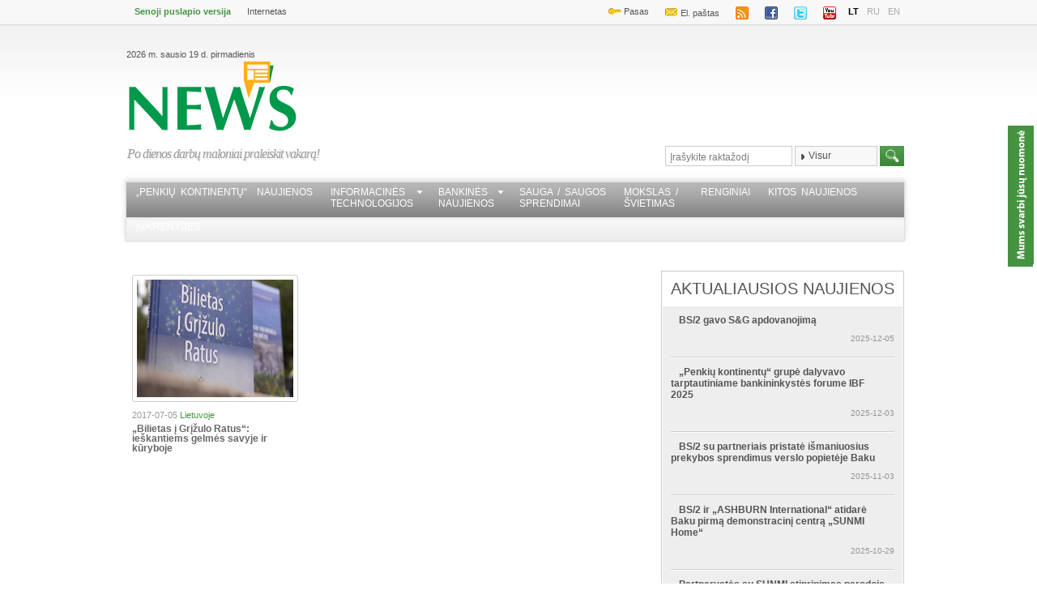

--- FILE ---
content_type: text/html; charset=utf-8
request_url: https://www.news.lt/lt/relatedmedia?keyword=Gr%C4%AF%C5%BEulo+Ratus
body_size: 9087
content:

<!DOCTYPE html>
<html>
<head><title>
	News.lt
</title><meta name="viewport" content="width=device-width, initial-scale=1.0, maximum-scale=1.0, user-scalable=0" /><link href="../Styles/style.css?v=2" rel="stylesheet" type="text/css" /><link href="/Styles/extra.css" rel="stylesheet" type="text/css" /><link href="/Styles/Calendar/jquery.ui.datepicker.css" rel="stylesheet" type="text/css" /><link href="../Styles/drop.css?v=1" rel="stylesheet" type="text/css" /><link href="/Styles/Calendar/jquery.ui.core.css" rel="stylesheet" type="text/css" /><link href="/Styles/Calendar/jquery.ui.theme.css" rel="stylesheet" type="text/css" /><link href="/Styles/jquery.ad-gallery.css?v=1" rel="stylesheet" type="text/css" /><link href="/Styles/skin.css" rel="stylesheet" type="text/css" /><link href="/Styles/lightbox.css" rel="stylesheet" type="text/css" /><link href="/Styles/mobile.css?v=6" rel="stylesheet" type="text/css" /><link rel="stylesheet" href="https://cdnjs.cloudflare.com/ajax/libs/fancybox/3.2.5/jquery.fancybox.min.css" />
    <!--[if lt IE 8]>
        <link rel="stylesheet" type="text/css" href="/styles/ie-style.css" />
    <![endif]-->
    <link rel="shortcut icon" type="image/x-icon" href="/images/icons/favicon.ico" />
    <script type="text/javascript" src="https://code.jquery.com/jquery-1.8.2.min.js"></script>
    <script type="text/javascript" src="/Scripts/jquery.cookie.js"></script>
    <script type="text/javascript" src="/Scripts/jquery.tweet.js"></script>

    <script src="https://cdnjs.cloudflare.com/ajax/libs/fancybox/3.2.5/jquery.fancybox.js"></script>
    <!--<script type="text/javascript" src="/Scripts/VLCHTML.js"></script>
    <script type="text/javascript" src="/Scripts/VLC.js"></script>
    <script type="text/javascript" src="/Scripts/Controls.js"></script>
    <script type="text/javascript" src="/Scripts/VLCPopup.js"></script>-->
    <script type="text/javascript" src="/Scripts/Controls.js"></script>
    <script src="/Scripts/lightbox-2.6.min.js" type="text/javascript"></script>
    <!-- Calendar -->
    <script type="text/javascript" src="/Scripts/jquery-ui-1.8.4.custom.min.js"></script>
    <script type="text/javascript" src="/Scripts/Calendar/jquery.ui.datepicker.js"></script>
    <script type="text/javascript" src="/Scripts/Calendar/jquery.ui.datepicker-en-GB.js"></script>
    <script type="text/javascript" src="/Scripts/Calendar/jquery.ui.datepicker-ru.js"></script>
    <script type="text/javascript" src="/Scripts/Calendar/jquery.ui.datepicker-lt.js"></script>
    <script type="text/javascript" src="../Scripts/jquery.urldecoder.min.js"></script>
    <script type="text/javascript" src="/Scripts/ui.dropdownchecklist-1.4.js"></script>
    <script type="text/javascript" src="/Scripts/Popups.js"></script>
    <script src="/Scripts/jquery.cycle.all.min.js" type="text/javascript"></script>
    <script src="/Scripts/EmailSendForm.js" type="text/javascript"></script>
    <script src="/Scripts/Sortable.js" type="text/javascript"></script>
    <script src="/Scripts/jquery.tmpl.js" type="text/javascript"></script>
    <script src="/Scripts/jquery.jcarousel.min.js" type="text/javascript"></script>
    <script src="/Scripts/VideoBlock.js?date=20220728" type="text/javascript"></script>
    <script src="/Scripts/gallery.js" type="text/javascript"></script>
    <script src="/Scripts/jquery.ad-gallery.js?v=2" type="text/javascript"></script>
    <script src="/Scripts/jquery.popupWindow.js" type="text/javascript"></script>
    <script type="text/javascript" src="https://apis.google.com/js/plusone.js"></script>

    <script type='text/javascript'>
        var googletag = googletag || {};
        googletag.cmd = googletag.cmd || [];
        (function () {
            var gads = document.createElement('script');
            gads.async = true;
            gads.type = 'text/javascript';
            var useSSL = 'https:' == document.location.protocol;
            gads.src = (useSSL ? 'https:' : 'http:') +
'//www.googletagservices.com/tag/js/gpt.js';
            var node = document.getElementsByTagName('script')[0];
            node.parentNode.insertBefore(gads, node);
        })();
    </script>
    <script type="text/javascript">        // HOTFIX: We can't upgrade to jQuery UI 1.8.6 (yet)
        // This hotfix makes older versions of jQuery UI drag-and-drop work in IE9
        (function ($) { var a = $.ui.mouse.prototype._mouseMove; $.ui.mouse.prototype._mouseMove = function (b) { if ($.browser.msie && document.documentMode >= 9) { b.button = 1 }; a.apply(this, [b]); } } (jQuery));
    </script>
    <style type="text/css">
        .drop-placeholder
        {
            list-style: none;
            height: 290px;
            background-color: #fff;
            border: dashed 4px #000;
        }
        .fancybox-slide>* {
            padding:0;
            display:inline-grid;
            overflow: hidden;
        }
        .quick-view-close {
            position: absolute;
            top: 0;
            right: 0;
            width: 44px;
            height: 44px;
            background: #F0F0F0;
            padding: 0;
            margin: 0;
            border: 0;
            cursor: pointer;
            font-family: Arial;
            font-size: 14px;
            color: #222;
            text-indent: -99999px;
            transition: all .2s;
        }
        .quick-view-close::before, .quick-view-close::after {
            content: '';
            position: absolute;
            top: 12px;
            left: 22px;
            width: 1px;
            height: 18px;
            background-color: #222;
        }
        .quick-view-close:before {
            -webkit-transform: rotate(-45deg);
            -moz-transform: rotate(-45deg);
            -ms-transform: rotate(-45deg);
            -o-transform: rotate(-45deg);
            transform: rotate(-45deg);
        }
        .quick-view-close:after {
            -webkit-transform: rotate(45deg);
            -moz-transform: rotate(45deg);
            -ms-transform: rotate(45deg);
            -o-transform: rotate(45deg);
            transform: rotate(45deg);
        }
    </style>
    
    
    <link rel="alternate" type="application/rss+xml" title="News.lt tekstinių naujienų RSS srautas" href="http://www.news.lt/Handlers/RSS/GenerateNewsRSS.ashx?Topics=489,41,446,447,490,274,275,449,450,448,451,45,437" />
    <link rel="alternate" type="application/rss+xml" title="News.lt vaizdo siužetų RSS srautas" href="http://www.news.lt/Handlers/RSS/GenerateMediaRSS.ashx?Reports=8208,8130,8075,9390,8207,8206,8076,8080,8077,8074,8202,8205,8078,7679,8079&Lang=LT" />
    <link rel="alternate" type="application/rss+xml" title="News.lt laidų RSS srautas" href="http://www.news.lt/Handlers/RSS/GenerateMediaRSS.ashx?Reports=9049,9250,9048,9247,9246,7150&Lang=LT" />
</head>
<body>
    <div id="debug">
    </div>
    
    <div id="divleft">
    </div>
    <div id="divright">
    </div>
    <form name="aspnetForm" method="post" action="/lt/relatedmedia?keyword=Gr%C4%AF%C5%BEulo+Ratus" id="aspnetForm">
<div>
<input type="hidden" name="__EVENTTARGET" id="__EVENTTARGET" value="" />
<input type="hidden" name="__EVENTARGUMENT" id="__EVENTARGUMENT" value="" />
<input type="hidden" name="__VIEWSTATE" id="__VIEWSTATE" value="/wEPDwUJMjQwOTcyMjY3ZBgBBR5fX0NvbnRyb2xzUmVxdWlyZVBvc3RCYWNrS2V5X18WAQVBY3RsMDAkY3RsMDAkUGFnZUNvbnRlbnRQbGFjZUhvbGRlciRjdGwwMCRtX1NlYXJjaENvbnRyb2wkYnRuSW1hZ2VBeizwMaK1aM6EBNxeQpHjMpwe/d273gaReRDhYrvuDA==" />
</div>

<script type="text/javascript">
//<![CDATA[
var theForm = document.forms['aspnetForm'];
if (!theForm) {
    theForm = document.aspnetForm;
}
function __doPostBack(eventTarget, eventArgument) {
    if (!theForm.onsubmit || (theForm.onsubmit() != false)) {
        theForm.__EVENTTARGET.value = eventTarget;
        theForm.__EVENTARGUMENT.value = eventArgument;
        theForm.submit();
    }
}
//]]>
</script>


<script src="/WebResource.axd?d=JWsPLe7LJZ78fM4o9riJbVmm2LvT1Glm94BRLjJ9AKc6YE2oNGNI0ZvTsX-tmvCzDXyGcxKwDYyH8yYYjYWUH7GObOpAZnB7P9Ikm73I7D81&amp;t=638901644248157332" type="text/javascript"></script>


<script type="text/javascript">
//<![CDATA[
var lang ="LT";                               
                                $(document).ready(function () {
                                    $(".selector").dropdownchecklist({ firstItemChecksAll: 'exclusive', checkedItems: [], icon: {}, width: 100 });
                                        $(".photoslide").cycle({
                                        fx: "fade"
                                    });
                                });//]]>
</script>

<div>

	<input type="hidden" name="__VIEWSTATEGENERATOR" id="__VIEWSTATEGENERATOR" value="07C50832" />
	<input type="hidden" name="__SCROLLPOSITIONX" id="__SCROLLPOSITIONX" value="0" />
	<input type="hidden" name="__SCROLLPOSITIONY" id="__SCROLLPOSITIONY" value="0" />
	<input type="hidden" name="__PREVIOUSPAGE" id="__PREVIOUSPAGE" value="mUOV1SBaNJ3IS_Is7F4l4bg0YBOEuGalt5FbV9qrZqr6s1gzyC2Ino2v5v8pkjcsgdz85sf2F8sZduj6ZeQTYPTh5hwYfhpnfs5IYdwms9g1" />
</div>
    
    <div class="wrapper">
        
<div id="header">
    <div id="minimenu">
        

    <ul class="left">
             <li>
                <a href="http://old.penki.lt/default.aspx?lang=LT" target="_blank" style="color:#459341; font-weight:bold;">Senoji puslapio versija</a>
             </li>

    
    
    
        <li>
            <div class="buttonhome">
                <a href="https://www.penki.lt" target="_blank">Internetas</a></div>
                    </li>
        
    </ul>


        
<ul class="right">
    <li><a target="_blank" href="https://pasas.penki.lt/">
        <img src="/images/icons/pasas.png" alt="" />
        Pasas</a></li>
    <li><a target="_blank" href="https://mail.penki.lt/">
        <img src="/images/icons/mail.png" alt="" />
        El. paštas</a></li>
    <li>
        <a href="/lt/RSS">
        <img src="/images/icons/rss.png" alt="" /></a></li>
    <li><a target="_blank" href="http://www.facebook.com/pages/Penkilt/105706363149">
        <img src="/images/icons/facebook.png" alt="" /></a></li>
    <li><a target="_blank" href="https://twitter.com/5ciGroup">
        <img src="/images/icons/twitter.png" alt="" /></a></li>
    <li><a target="_blank" href="http://www.youtube.com/user/PenkiTV">
        <img src="/images/icons/youtube.png" alt="" /></a></li>
    <li class="lang active"><a href="/lt">LT</a></li>
    <li class="lang "><a href="/ru">RU</a></li>
    <li class="lang "><a href="/en">EN</a></li>
</ul>

        <div class="clear">
        </div>
    </div>
    <div id="secline">
        <div class="left">
            

<span>2026 m. sausio 19 d. pirmadienis</span>
 <a href="/lt" id="logo"></a>
        </div>
        <div class="right">
            <script type='text/javascript'>
googletag.cmd.push(function() {
googletag.defineSlot('/28557237/750x100_RU', [750, 100], 'div-gpt-ad-1363864010102-0').addService(googletag.pubads());
googletag.pubads().enableSingleRequest();
googletag.enableServices();
});
</script>
<!-- 750x100_RU -->
<div id='div-gpt-ad-1363864010102-0' style='width:750px; height:100px;'>
<script type='text/javascript'>
googletag.cmd.push(function() { googletag.display('div-gpt-ad-1363864010102-0'); });
</script>
</div>       
        </div>
        <div class="clear">
        </div>
    </div>
    <div id="infoline">
        

<div class="left sayhi">
    <table cellspacing="0" border="0" style="border-collapse:collapse;">
	<tr>
		<td colspan="2">
            Po dienos darbų maloniai praleiskit vakarą!
        </td>
	</tr>
</table>
</div>


        <div class="search right">
            


<input name="SearchTXT" id="SearchTXT" class="field" type="text" autocomplete="off" maxlength="48" onfocus="if(this.value==document.getElementById('EnterTextField').value) this.value='';"
    onblur="if(this.value=='')this.value= document.getElementById('EnterTextField').value;" onkeypress="return inputCheckSubmit(event)"   />

 <input type="hidden" name="ctl00$ctl00$PageContentPlaceHolder$ctl00$m_SearchControl$EnterTextField" id="EnterTextField" value="Įrašykite raktažodį" />
<select name="SelectSearchCategory" class="selector" multiple="multiple">
    <option  value="0" selected="selected">Visur</option>
    <option  value="1">Naujienos</option>
    <option  value="2">Vaizdo naujienos</option>
    <option  value="3">Iliustracijos</option>
    <option value="4">Reportažai</option>
    <option value="5">Kita</option>    
</select>


<input type="image" name="ctl00$ctl00$PageContentPlaceHolder$ctl00$m_SearchControl$btnImage" id="ctl00_ctl00_PageContentPlaceHolder_ctl00_m_SearchControl_btnImage" class="sbutton" Text="test" src="/images/search2.png" style="border-width:0px;" />

<script type="text/javascript">
    document.getElementById('SearchTXT').value = document.getElementById('EnterTextField').value;

    function inputCheckSubmit(e) {
        if (!e) {
            e = window.event;
        }
        if (e && 13 == e.keyCode || 13 == e.which) {
            var elTarget;
            if (e.target) { elTarget = e.target }
            else if (e.srcElement) { elTarget = e.srcElement };
            if (elTarget && elTarget.form) {
                var btn = document.getElementById("ctl00_ctl00_PageContentPlaceHolder_ctl00_m_SearchControl_btnImage");
                if (btn && btn.click) {
                    btn.click()
                    return false;
                }
            }
            return true;
        }

        return true;
    }
</script>
        </div>
        <div class="clear">
        </div>
    </div>
    <div id="navigation">
        

<div class="left">
</div>

<script type="text/javascript">
    function toggleSubMenu(sender) {
     
       $("li.menuItem :first-child.visible").toggle();
    }

    $(document).ready(function () {
        $('#navigation ul.dropdown   li a.drop, a.notdrop').mouseenter(function () {            
             $('#navigation ul.dropdown li ul').css('visibility', 'hidden');              
            $(this).prev().css('visibility', 'visible');
           
        });
    });
</script>

<input id="menu-toggle" type="checkbox" />
<label class="menu-button-container" for="menu-toggle">
    <div class="menu-button"></div>
</label>

<ul class="dropdown  menu-lt " >
    <div>
	
                    <li  class="menuItem ">
                
                    <a class="notdrop" href="/Penkiu-kontinentu-naujienos/" target="_self">„Penkių kontinentų“  naujienos</a>
                
                    </li>
                
                    <li onmouseover='toggleSubMenu(this)' onmouseout='toggleSubMenu(this)' class="menuItem ">
                
                    <ul class="">
                
                    <li class="">
                        <a href="/IT-naujienos/" target="_self">IT naujienos</a>
                    </li>
                
                    <li class="">
                        <a href="/Internetas/" target="_self">Internetas</a>
                    </li>
                
                    <li class="">
                        <a href="/Programine-iranga/" target="_self">Programinė įranga</a>
                    </li>
                
                    </ul>
                
                    <a class="drop" href="/Informacines-technologijos/" target="_self">Informacinės<br>technologijos</a>
                
                    </li>
                
                    <li onmouseover='toggleSubMenu(this)' onmouseout='toggleSubMenu(this)' class="menuItem ">
                
                    <ul class="">
                
                    <li class="">
                        <a href="/Bankines-technologijos/" target="_self">Bankinės technologijos</a>
                    </li>
                
                    <li class="">
                        <a href="/Mokejimo-korteles/" target="_self">Mokėjimo kortelės</a>
                    </li>
                
                    </ul>
                
                    <a class="drop" href="/Bankines-naujienos/" target="_self">Bankinės<br>naujienos</a>
                
                    </li>
                
                    <li  class="menuItem ">
                
                    <a class="notdrop" href="/Sauga-saugos-sprendimai/" target="_self">Sauga / saugos<br>sprendimai</a>
                
                    </li>
                
                    <li  class="menuItem ">
                
                    <a class="notdrop" href="/Mokslas-svietimas/" target="_self">Mokslas / <br>švietimas</a>
                
                    </li>
                
                    <li  class="menuItem ">
                
                    <a class="notdrop" href="/Renginiai/" target="_self">Renginiai</a>
                
                    </li>
                
                    <li  class="menuItem ">
                
                    <a class="notdrop" href="/Kitos-naujienos/" target="_self">Kitos naujienos</a>
                
                    </li>
                
                    <li  class="menuItem ">
                
                    <a class="notdrop" href="/Ivairenybes/" target="_self">Įvairenybės</a>
                
                    </li>
                
</div>
</ul>
<div class="right">
</div>


    </div>
</div>

        <div id="content">
            <div class="left main">
                
    

<div id="videos">
   <div class="clear">
    </div>
    
         

    <div class="video-block">

<div class="video-o">
    <a class="img" href="/lt/Bilietas-i-Grizulo-Ratus-ieskantiems-gelmes-savyje-ir-kuryboje.video?id=274150&amp;rid=8076">
                    <img src="http://media.search.lt/GetFile.php?OID=274150&filetype=3" alt="" />
    </a>
</div>
<p class="video-text">
    2017-07-05
    <a href="/lt/Video?rid=8076&amp;p=1#videos">Lietuvoje</a>
</p>
<p class="video-text2">
    <a class="video-link" href="/lt/Bilietas-i-Grizulo-Ratus-ieskantiems-gelmes-savyje-ir-kuryboje.video?id=274150&amp;rid=8076">„Bilietas į Grįžulo Ratus“: ieškantiems gelmės savyje ir kūryboje </a>
</p>
<div class="clear">
</div>
</div>      

        
</div>


             </div>
             

<div class="sidebar">
    

<script type="text/javascript">
    function showBlock(sender, id, tabID) {
        $('.allnews').hide();
        $('#' + id).show();
        $('#mostPopularTabs li').removeClass('active');
        $('#' + tabID).addClass('active');
    }
    function checkData() {
        if ($('#today').children().length==1) {
            $("#tab1").hide();
            showBlock(null, 'week', 'tab2');
            }
        if ($('#allnews').children().length==1) {
            $("#tab2").hide();
            }
    }
    $(document).ready(function () {
        checkData();
    });
</script>
<div class="mostpopular">
    <h1>
        Aktualiausios naujienos</h1>

    <div class="clear">
    </div>
    <div class="allnews" id="today">
        
        
                
                    <div class="popnew">
                        <a href="/Penkiu-kontinentu-naujienos/BS2-gavo-SG-apdovanojima.im?id=363264&amp;tid=45">
                        <img src="https://media.search.lt/GetFile.php?OID=279870&amp;filetype=1" alt="">
                        </a>
                        <h1>
                            <a class="green" href="/Penkiu-kontinentu-naujienos/BS2-gavo-SG-apdovanojima.im?id=363264&amp;tid=45">BS/2 gavo S&G apdovanojimą</a>
                        </h1>
                        <div class="infoline">
  
                            <span>
                                2025-12-05</span>
                        </div>
                    </div>
                    <div class="clear"></div>
                
            
                
                    <div class="popnew">
                        <a href="/Penkiu-kontinentu-naujienos/Penkiu-kontinentu-grupe-dalyvavo-tarptautiniame-bankininkystes-forume-IBF-2025.im?id=363260&amp;tid=45">
                        <img src="https://media.search.lt/GetFile.php?OID=279860&amp;filetype=1" alt="">
                        </a>
                        <h1>
                            <a class="green" href="/Penkiu-kontinentu-naujienos/Penkiu-kontinentu-grupe-dalyvavo-tarptautiniame-bankininkystes-forume-IBF-2025.im?id=363260&amp;tid=45">„Penkių kontinentų“ grupė dalyvavo tarptautiniame bankininkystės forume IBF 2025 </a>
                        </h1>
                        <div class="infoline">
  
                            <span>
                                2025-12-03</span>
                        </div>
                    </div>
                    <div class="clear"></div>
                
            
                
                    <div class="popnew">
                        <a href="/Penkiu-kontinentu-naujienos/BS2-su-partneriais-pristate-ismaniuosius-prekybos-sprendimus-verslo-popieteje-Baku.im?id=363258&amp;tid=45">
                        <img src="https://media.search.lt/GetFile.php?OID=279840&amp;filetype=1" alt="">
                        </a>
                        <h1>
                            <a class="green" href="/Penkiu-kontinentu-naujienos/BS2-su-partneriais-pristate-ismaniuosius-prekybos-sprendimus-verslo-popieteje-Baku.im?id=363258&amp;tid=45">BS/2 su partneriais pristatė išmaniuosius prekybos sprendimus verslo popietėje Baku </a>
                        </h1>
                        <div class="infoline">
  
                            <span>
                                2025-11-03</span>
                        </div>
                    </div>
                    <div class="clear"></div>
                
            
                
                    <div class="popnew">
                        <a href="/Penkiu-kontinentu-naujienos/BS2-ir-ASHBURN-International-atidare-Baku-pirma-demonstracini-centra-SUNMI-Home.im?id=363253&amp;tid=45">
                        <img src="https://media.search.lt/GetFile.php?OID=279830&amp;filetype=1" alt="">
                        </a>
                        <h1>
                            <a class="green" href="/Penkiu-kontinentu-naujienos/BS2-ir-ASHBURN-International-atidare-Baku-pirma-demonstracini-centra-SUNMI-Home.im?id=363253&amp;tid=45">BS/2 ir „ASHBURN International“ atidarė Baku pirmą demonstracinį centrą „SUNMI Home“ </a>
                        </h1>
                        <div class="infoline">
  
                            <span>
                                2025-10-29</span>
                        </div>
                    </div>
                    <div class="clear"></div>
                
            
                
                    <div class="popnew">
                        <a href="/Penkiu-kontinentu-naujienos/Partnerystes-su-SUNMI-stiprinimas-parodoje-GITEX-GLOBAL-2025.im?id=363252&amp;tid=45">
                        <img src="https://media.search.lt/GetFile.php?OID=279818&amp;filetype=1" alt="">
                        </a>
                        <h1>
                            <a class="green" href="/Penkiu-kontinentu-naujienos/Partnerystes-su-SUNMI-stiprinimas-parodoje-GITEX-GLOBAL-2025.im?id=363252&amp;tid=45">Partnerystės su SUNMI stiprinimas parodoje GITEX GLOBAL 2025</a>
                        </h1>
                        <div class="infoline">
  
                            <span>
                                2025-10-23</span>
                        </div>
                    </div>
                    <div class="clear"></div>
                
            
                <div class="clear">
                </div>
            
    </div>

</div>


<div class="banner"> 
    <script type='text/javascript'>
googletag.cmd.push(function() {
googletag.defineSlot('/28557237/300x500_LT', [300, 500], 'div-gpt-ad-1360931992198-0').addService(googletag.pubads());
googletag.pubads().enableSingleRequest();
googletag.enableServices();
});
</script><!-- 300x500_LT -->
<div id='div-gpt-ad-1360931992198-0' style='width:300px; height:500px;'>
<script type='text/javascript'>
googletag.cmd.push(function() { googletag.display('div-gpt-ad-1360931992198-0'); });
</script>
</div>       
</div>


<div class="tagcloud">
    
    
    <div style="display:none"><a href="http://www.news.lt/lt/Search?searchText=&Category=0"> Media</a> </div>
</div>
<div>
	
    


</div>



<script type="text/javascript">
    $(function () {
        $.datepicker.setDefaults($.datepicker.regional['lt']);
        $("#datepicker").datepicker({
            maxDate: '+0',
            minDate: new Date(2000, 2, 02),
            onSelect: function (dateText, inst) {

               location.replace('http://www.news.lt/lt/Search?searchText=&Category=0&BeginDate='+ dateText + '&EndDate='+ dateText);
               //location.replace('http://www.news.lt' + "/lt/Old?Date=" + dateText);
            },
            defaultDate: new Date() 
        });
    });
    </script>

<div class="block">
    <div id="datepicker"></div>
</div>


<div class="facebookblock">
<iframe src="https://www.facebook.com/plugins/likebox.php?href=https://www.facebook.com/pages/Penki-TV/261906437169094&amp;width=300&amp;colorscheme=light&amp;show_faces=true&amp;stream=false&amp;header=false&amp;height=300"
        scrolling="no" frameborder="0" style="border: none; overflow: hidden; width: 300px;
        height: 300px;" allowtransparency="true"></iframe>
</div>
<div class="facebookblock">
    <iframe src="https://www.facebook.com/plugins/likebox.php?href=https://www.facebook.com/pages/Penkilt/105706363149?ref=ts&amp;width=300&amp;colorscheme=light&amp;show_faces=true&amp;stream=false&amp;header=false&amp;height=300"
        scrolling="no" frameborder="0" style="border: none; overflow: hidden; width: 300px;
        height: 300px;" allowtransparency="true"></iframe>
</div>







<script type="text/javascript">
    function changeCamera(sender) {
        window.open('/MediaCenterPopup?MTID=3&OID=' + sender.value + '&Lang=LT', 'Camera', 'width=330,height=350,status=1,scrollbars=1');
    };
    function changeRadio(sender) {
        window.open('/MediaCenterPopup?MTID=2&OID=' + sender.value + '&Lang=LT', 'Camera', 'width=330,height=350,status=1,scrollbars=1');
    };
</script>



   
</div>
             <div class="clear"></div>
             
<div class="bottombanner">
    
    
</div>

        </div>
    </div>
    
<div id="footer">
    
    <div id="other">
        <div class="wrapper">
            <div class="logo left">
                <a href="http://www.news.lt"></a>
            </div>
            
<script type="text/javascript">
    function ResetPageState() {
        var c = document.cookie.split(";");
        for (var i = 0; i < c.length; i++) {
            var e = c[i].indexOf("=");
            var n = e > -1 ? c[i].substr(0, e) : c[i];
            document.cookie = n + "=;expires=Thu, 01 Jan 1970 00:00:00 GMT";
        }
    }
</script>
<ul class="left">
    
            <li>
                <a href="/Apie-projekta/" target="_self">Apie projektą</a>
            </li>
        
            <li>
                <a href="/Privatumo-politika/" target="_self">Privatumo politika</a>
            </li>
        
    
    <!--<li>
        <a onmouseover="showList('OtherProjectsList'); return;" onmouseout="hideList('OtherProjectsList'); return;" style="cursor: pointer">
            Kiti projektai
        </a>
        <br />
        <div id="OtherProjectsList" onmouseout="hideList('OtherProjectsList'); return;" onmouseover="showList('OtherProjectsList'); return;">
            <a href="http://w3.i-manager.lt/"> Turinio valdymo sistema </a><br/><a href="http://top100.penki.lt/">TOP100</a><br/><a href="http://www.irc.lt">IRC</a><br/><a href="http://www.chess.lt">Virtualūs šachmatų turnyrai </a><br/><a href="http://pramogos.penki.lt">Pramogos </a><br/><a href="http://pazintys.penki.lt">Pažintys </a>
        </div>
    </li>
    <li>
        <a href="/lt/Search?Category=1">Archyvas</a>
    </li>
    <li><a href="/" onclick="ResetPageState(); return;">
        Atstatyti numatytąją puslapio versiją</a></li>
    <li>
        <a href="/lt/RSS">RSS</a></li>-->
    <li class="last green">
    <a href="http://old.penki.lt/default.aspx?lang=LT" target="_blank">Senoji puslapio versija</a>
    </li>
</ul>

            <div class="clear">
            </div>

            <div class="copyright">
                © 1998 - 2026 <a href="http://5ci.lt/" target="_blank">Penki Kontinentai.</a>
               
                Visos teisės saugomos.
                <a href="mailto:programmers@5ci.lt">WebMaster</a>.
            </div>
        </div>
    </div>
    
</div>

   

    


<div id="konsultacijos">
     <a href="Feedback" onclick="window.open( this.href, &#39;FeedbackW&#39;, &#39;width=530,height=450,status=1,toolbar=0,location=1&#39; ) ;return false;WebForm_DoPostBackWithOptions(new WebForm_PostBackOptions(&quot;ctl00$ctl00$ctl14$ctl00&quot;, &quot;&quot;, false, &quot;&quot;, &quot;Feedback&quot;, false, true));return false;">
        <img style="border-width: 0px; height: 171px; width: 32px;" src="/images/feedback-lt.jpg" />
     </a>
    
</div>

    

<script type="text/javascript">
//<![CDATA[

theForm.oldSubmit = theForm.submit;
theForm.submit = WebForm_SaveScrollPositionSubmit;

theForm.oldOnSubmit = theForm.onsubmit;
theForm.onsubmit = WebForm_SaveScrollPositionOnSubmit;
//]]>
</script>
</form>

    <!-- Global site tag (gtag.js) - Google Analytics -->
    <script async src="https://www.googletagmanager.com/gtag/js?id=UA-112713794-1"></script>
    <script>
      window.dataLayer = window.dataLayer || [];
      function gtag(){dataLayer.push(arguments);}
      gtag('js', new Date());

      gtag('config', 'UA-112713794-1');
    </script>
    <div style="display: none;" id="hidden-content"></div>
</body>
</html>
<!--Process request time: 00:00:00-->

--- FILE ---
content_type: text/html; charset=utf-8
request_url: https://www.google.com/recaptcha/api2/aframe
body_size: 267
content:
<!DOCTYPE HTML><html><head><meta http-equiv="content-type" content="text/html; charset=UTF-8"></head><body><script nonce="nn4mE0qMEkHryW3lZn05kw">/** Anti-fraud and anti-abuse applications only. See google.com/recaptcha */ try{var clients={'sodar':'https://pagead2.googlesyndication.com/pagead/sodar?'};window.addEventListener("message",function(a){try{if(a.source===window.parent){var b=JSON.parse(a.data);var c=clients[b['id']];if(c){var d=document.createElement('img');d.src=c+b['params']+'&rc='+(localStorage.getItem("rc::a")?sessionStorage.getItem("rc::b"):"");window.document.body.appendChild(d);sessionStorage.setItem("rc::e",parseInt(sessionStorage.getItem("rc::e")||0)+1);localStorage.setItem("rc::h",'1768852720981');}}}catch(b){}});window.parent.postMessage("_grecaptcha_ready", "*");}catch(b){}</script></body></html>